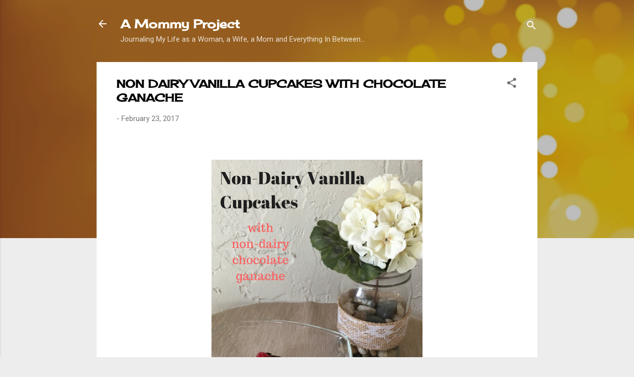

--- FILE ---
content_type: text/html; charset=utf-8
request_url: https://www.google.com/recaptcha/api2/aframe
body_size: 268
content:
<!DOCTYPE HTML><html><head><meta http-equiv="content-type" content="text/html; charset=UTF-8"></head><body><script nonce="Udr1Uzm5ZDwaZcAFIYOknQ">/** Anti-fraud and anti-abuse applications only. See google.com/recaptcha */ try{var clients={'sodar':'https://pagead2.googlesyndication.com/pagead/sodar?'};window.addEventListener("message",function(a){try{if(a.source===window.parent){var b=JSON.parse(a.data);var c=clients[b['id']];if(c){var d=document.createElement('img');d.src=c+b['params']+'&rc='+(localStorage.getItem("rc::a")?sessionStorage.getItem("rc::b"):"");window.document.body.appendChild(d);sessionStorage.setItem("rc::e",parseInt(sessionStorage.getItem("rc::e")||0)+1);localStorage.setItem("rc::h",'1769402882897');}}}catch(b){}});window.parent.postMessage("_grecaptcha_ready", "*");}catch(b){}</script></body></html>